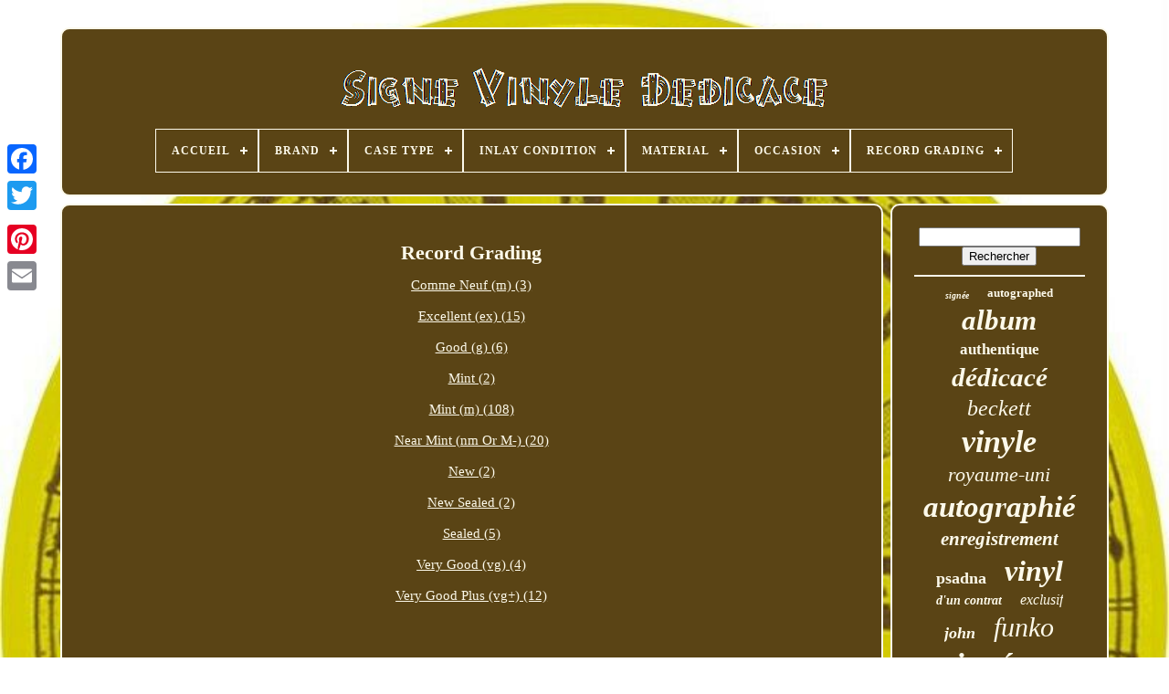

--- FILE ---
content_type: text/html
request_url: https://signedautographedvinyl.com/fr/record_grading/
body_size: 3516
content:
<!doctype  html>  
 	    <html>



 	 
 
<head>  

	
    
<!--===============================================================================================================================================================================-->
<title>  


Record Grading	 </title>   
	
	 	 <link type='image/png'   rel='icon'   href='https://signedautographedvinyl.com/favicon.png'>	  

	
	
	

<meta content='text/html; charset=UTF-8' http-equiv='content-type'>	
	
	 	
  
  
<!--===============================================================================================================================================================================-->
<meta  content='width=device-width, initial-scale=1'   name='viewport'>  
  
	
	 <link href='https://signedautographedvinyl.com/tucejyq.css'  rel='stylesheet' type='text/css'>  


	  
	<link href='https://signedautographedvinyl.com/jydekev.css' type='text/css' rel='stylesheet'>  
	

	

		<script src='https://code.jquery.com/jquery-latest.min.js' type='text/javascript'>
 	</script> 
 	
	 <script	src='https://signedautographedvinyl.com/wematece.js'	type='text/javascript'>
	</script>  

	
   <script src='https://signedautographedvinyl.com/japuhim.js' type='text/javascript'>  
</script>
	  
 <script src='https://signedautographedvinyl.com/jururehosa.js' type='text/javascript' async>		</script> 
 
		
	
<script async src='https://signedautographedvinyl.com/mihug.js'   type='text/javascript'>
 
</script>  
	
	 <script type='text/javascript'> 	var a2a_config = a2a_config || {};a2a_config.no_3p = 1;    
</script>
	

	
	<script  type='text/javascript'> 
 
	window.onload = function ()
	{
		dedozuwa('debubi', 'Rechercher', 'https://signedautographedvinyl.com/fr/dywiwo.php');
		neja("pepodic.php","ups", "Record Grading");
		
		
	}
	 

</script> 

 
 
	</head>
  	

		<body  data-id='-1'>



	

<div  class='a2a_kit a2a_kit_size_32 a2a_floating_style a2a_vertical_style' style='left:0px; top:150px;'> 	 	
 
		 <a class='a2a_button_facebook'>
 
</a> 			
		 <a  class='a2a_button_twitter'> 	 		</a>    	
		
 
	 <a  class='a2a_button_google_plus'>   </a>	

	 	
		<a class='a2a_button_pinterest'></a>
 	
		 
	 <a class='a2a_button_email'> </a>
 
 	 
	 </div>
 


	 	<div  id='qeqyb'>	  	 
		 
 
<div id='cykateja'>

	 	   
			 
  <a href='https://signedautographedvinyl.com/fr/'>
 <img  alt='Signé Vinyle Dédicacé' src='https://signedautographedvinyl.com/fr/signed_autographed_vinyl.gif'>  

 </a>      	

			
<div id='cyjujimah' class='align-center'>
<ul>
<li class='has-sub'><a href='https://signedautographedvinyl.com/fr/'><span>Accueil</span></a>
<ul>
	<li><a href='https://signedautographedvinyl.com/fr/tous_les_items_signe_vinyle_dedicace.html'><span>Tous les items</span></a></li>
	<li><a href='https://signedautographedvinyl.com/fr/nouveaux_items_signe_vinyle_dedicace.html'><span>Nouveaux items</span></a></li>
	<li><a href='https://signedautographedvinyl.com/fr/les_plus_populaires_signe_vinyle_dedicace.html'><span>Les plus populaires</span></a></li>
	<li><a href='https://signedautographedvinyl.com/fr/derniers_videos_signe_vinyle_dedicace.html'><span>Derniers videos</span></a></li>
</ul>
</li>

<li class='has-sub'><a href='https://signedautographedvinyl.com/fr/brand/'><span>Brand</span></a>
<ul>
	<li><a href='https://signedautographedvinyl.com/fr/brand/annette_himstedt.html'><span>Annette Himstedt (3)</span></a></li>
	<li><a href='https://signedautographedvinyl.com/fr/brand/berenguer.html'><span>Berenguer (2)</span></a></li>
	<li><a href='https://signedautographedvinyl.com/fr/brand/funko.html'><span>Funko (350)</span></a></li>
	<li><a href='https://signedautographedvinyl.com/fr/brand/kidrobot.html'><span>Kidrobot (9)</span></a></li>
	<li><a href='https://signedautographedvinyl.com/fr/brand/kish.html'><span>Kish (3)</span></a></li>
	<li><a href='https://signedautographedvinyl.com/fr/brand/konatsuya.html'><span>Konatsuya (2)</span></a></li>
	<li><a href='https://signedautographedvinyl.com/fr/brand/lee_middleton.html'><span>Lee Middleton (3)</span></a></li>
	<li><a href='https://signedautographedvinyl.com/fr/brand/mattel.html'><span>Mattel (6)</span></a></li>
	<li><a href='https://signedautographedvinyl.com/fr/brand/munky_king.html'><span>Munky King (2)</span></a></li>
	<li><a href='https://signedautographedvinyl.com/fr/brand/ron_english.html'><span>Ron English (2)</span></a></li>
	<li><a href='https://signedautographedvinyl.com/fr/brand/sport_authentix_inc.html'><span>Sport Authentix Inc (24)</span></a></li>
	<li><a href='https://signedautographedvinyl.com/fr/brand/toy2r.html'><span>Toy2r (2)</span></a></li>
	<li><a href='https://signedautographedvinyl.com/fr/brand/ultraviolence.html'><span>Ultraviolence (3)</span></a></li>
	<li><a href='https://signedautographedvinyl.com/fr/nouveaux_items_signe_vinyle_dedicace.html'>Autre (2658)</a></li>
</ul>
</li>

<li class='has-sub'><a href='https://signedautographedvinyl.com/fr/case_type/'><span>Case Type</span></a>
<ul>
	<li><a href='https://signedautographedvinyl.com/fr/case_type/cardboard_box.html'><span>Cardboard Box (2)</span></a></li>
	<li><a href='https://signedautographedvinyl.com/fr/case_type/cardboard_sleeve.html'><span>Cardboard Sleeve (45)</span></a></li>
	<li><a href='https://signedautographedvinyl.com/fr/case_type/paper_sleeve.html'><span>Paper Sleeve (3)</span></a></li>
	<li><a href='https://signedautographedvinyl.com/fr/nouveaux_items_signe_vinyle_dedicace.html'>Autre (3019)</a></li>
</ul>
</li>

<li class='has-sub'><a href='https://signedautographedvinyl.com/fr/inlay_condition/'><span>Inlay Condition</span></a>
<ul>
	<li><a href='https://signedautographedvinyl.com/fr/inlay_condition/excellent_ex.html'><span>Excellent (ex) (6)</span></a></li>
	<li><a href='https://signedautographedvinyl.com/fr/inlay_condition/good_plus_g.html'><span>Good Plus (g+) (4)</span></a></li>
	<li><a href='https://signedautographedvinyl.com/fr/inlay_condition/mint_m.html'><span>Mint (m) (35)</span></a></li>
	<li><a href='https://signedautographedvinyl.com/fr/inlay_condition/near_mint_nm_or_m.html'><span>Near Mint (nm Or M-) (11)</span></a></li>
	<li><a href='https://signedautographedvinyl.com/fr/inlay_condition/very_good_vg.html'><span>Very Good (vg) (3)</span></a></li>
	<li><a href='https://signedautographedvinyl.com/fr/nouveaux_items_signe_vinyle_dedicace.html'>Autre (3010)</a></li>
</ul>
</li>

<li class='has-sub'><a href='https://signedautographedvinyl.com/fr/material/'><span>Material</span></a>
<ul>
	<li><a href='https://signedautographedvinyl.com/fr/material/card_stock.html'><span>Card Stock (2)</span></a></li>
	<li><a href='https://signedautographedvinyl.com/fr/material/plastic.html'><span>Plastic (2)</span></a></li>
	<li><a href='https://signedautographedvinyl.com/fr/material/vinyl.html'><span>Vinyl (577)</span></a></li>
	<li><a href='https://signedautographedvinyl.com/fr/material/vinyl_and_cloth.html'><span>Vinyl And Cloth (2)</span></a></li>
	<li><a href='https://signedautographedvinyl.com/fr/material/vinyle.html'><span>Vinyle (7)</span></a></li>
	<li><a href='https://signedautographedvinyl.com/fr/nouveaux_items_signe_vinyle_dedicace.html'>Autre (2479)</a></li>
</ul>
</li>

<li class='has-sub'><a href='https://signedautographedvinyl.com/fr/occasion/'><span>Occasion</span></a>
<ul>
	<li><a href='https://signedautographedvinyl.com/fr/occasion/noel.html'><span>Noël (2)</span></a></li>
	<li><a href='https://signedautographedvinyl.com/fr/occasion/occasion_multiple.html'><span>Occasion Multiple (4)</span></a></li>
	<li><a href='https://signedautographedvinyl.com/fr/nouveaux_items_signe_vinyle_dedicace.html'>Autre (3063)</a></li>
</ul>
</li>

<li class='has-sub'><a href='https://signedautographedvinyl.com/fr/record_grading/'><span>Record Grading</span></a>
<ul>
	<li><a href='https://signedautographedvinyl.com/fr/record_grading/comme_neuf_m.html'><span>Comme Neuf (m) (3)</span></a></li>
	<li><a href='https://signedautographedvinyl.com/fr/record_grading/excellent_ex.html'><span>Excellent (ex) (15)</span></a></li>
	<li><a href='https://signedautographedvinyl.com/fr/record_grading/good_g.html'><span>Good (g) (6)</span></a></li>
	<li><a href='https://signedautographedvinyl.com/fr/record_grading/mint.html'><span>Mint (2)</span></a></li>
	<li><a href='https://signedautographedvinyl.com/fr/record_grading/mint_m.html'><span>Mint (m) (108)</span></a></li>
	<li><a href='https://signedautographedvinyl.com/fr/record_grading/near_mint_nm_or_m.html'><span>Near Mint (nm Or M-) (20)</span></a></li>
	<li><a href='https://signedautographedvinyl.com/fr/record_grading/new.html'><span>New (2)</span></a></li>
	<li><a href='https://signedautographedvinyl.com/fr/record_grading/new_sealed.html'><span>New Sealed (2)</span></a></li>
	<li><a href='https://signedautographedvinyl.com/fr/record_grading/sealed.html'><span>Sealed (5)</span></a></li>
	<li><a href='https://signedautographedvinyl.com/fr/record_grading/very_good_vg.html'><span>Very Good (vg) (4)</span></a></li>
	<li><a href='https://signedautographedvinyl.com/fr/record_grading/very_good_plus_vg.html'><span>Very Good Plus (vg+) (12)</span></a></li>
	<li><a href='https://signedautographedvinyl.com/fr/nouveaux_items_signe_vinyle_dedicace.html'>Autre (2890)</a></li>
</ul>
</li>

</ul>
</div>

		
</div>		


			

<div   id='disymopo'>	 
			
   

<div   id='bylyz'>	  
				 	 
 <div	id='wyqumixume'>
   


 	</div>



				<h1>Record Grading</h1>
<a href="https://signedautographedvinyl.com/fr/record_grading/comme_neuf_m.html">Comme Neuf (m) (3)</a><br><br>
<a href="https://signedautographedvinyl.com/fr/record_grading/excellent_ex.html">Excellent (ex) (15)</a><br><br>
<a href="https://signedautographedvinyl.com/fr/record_grading/good_g.html">Good (g) (6)</a><br><br>
<a href="https://signedautographedvinyl.com/fr/record_grading/mint.html">Mint (2)</a><br><br>
<a href="https://signedautographedvinyl.com/fr/record_grading/mint_m.html">Mint (m) (108)</a><br><br>
<a href="https://signedautographedvinyl.com/fr/record_grading/near_mint_nm_or_m.html">Near Mint (nm Or M-) (20)</a><br><br>
<a href="https://signedautographedvinyl.com/fr/record_grading/new.html">New (2)</a><br><br>
<a href="https://signedautographedvinyl.com/fr/record_grading/new_sealed.html">New Sealed (2)</a><br><br>
<a href="https://signedautographedvinyl.com/fr/record_grading/sealed.html">Sealed (5)</a><br><br>
<a href="https://signedautographedvinyl.com/fr/record_grading/very_good_vg.html">Very Good (vg) (4)</a><br><br>
<a href="https://signedautographedvinyl.com/fr/record_grading/very_good_plus_vg.html">Very Good Plus (vg+) (12)</a><br><br>

				
					
<script type='text/javascript'>		
					rytem();
							</script>

 
			
				

		<div style='margin:10px auto;width:200px;'  class='a2a_kit a2a_kit_size_32 a2a_default_style'>

					
    <a class='a2a_button_facebook'>
 
</a>
  	 
					
  
 	
<!--===============================================================================================================================================================================-->
<a  class='a2a_button_twitter'> </a>


					<a class='a2a_button_google_plus'> 

	</a>

 
					
 
	 	 <a  class='a2a_button_pinterest'> 
		
</a> 	
					 

	 <a	class='a2a_button_email'>
  	
	
 </a>

					
		
</div> 
					
				
			
  	</div>


 
 
				 <div   id='kitory'> 

  

				
				
<div id='debubi'>  
  	 
					 	 <hr>	

					</div> 

				   	 
<div id='qujujily'> 


 
</div>  		 
				
				  <div   id='cyjylaga'>
  
					<a style="font-family:Minion Web;font-size:10px;font-weight:bold;font-style:italic;text-decoration:none" href="https://signedautographedvinyl.com/fr/cat/signee.html">signée</a><a style="font-family:OzHandicraft BT;font-size:13px;font-weight:bold;font-style:normal;text-decoration:none" href="https://signedautographedvinyl.com/fr/cat/autographed.html">autographed</a><a style="font-family:Colonna MT;font-size:31px;font-weight:bold;font-style:oblique;text-decoration:none" href="https://signedautographedvinyl.com/fr/cat/album.html">album</a><a style="font-family:Palatino;font-size:17px;font-weight:bold;font-style:normal;text-decoration:none" href="https://signedautographedvinyl.com/fr/cat/authentique.html">authentique</a><a style="font-family:Minion Web;font-size:29px;font-weight:bold;font-style:italic;text-decoration:none" href="https://signedautographedvinyl.com/fr/cat/dedicace.html">dédicacé</a><a style="font-family:Verdana;font-size:24px;font-weight:normal;font-style:oblique;text-decoration:none" href="https://signedautographedvinyl.com/fr/cat/beckett.html">beckett</a><a style="font-family:OzHandicraft BT;font-size:34px;font-weight:bold;font-style:oblique;text-decoration:none" href="https://signedautographedvinyl.com/fr/cat/vinyle.html">vinyle</a><a style="font-family:Monotype.com;font-size:22px;font-weight:normal;font-style:italic;text-decoration:none" href="https://signedautographedvinyl.com/fr/cat/royaume_uni.html">royaume-uni</a><a style="font-family:Lansbury;font-size:33px;font-weight:bold;font-style:italic;text-decoration:none" href="https://signedautographedvinyl.com/fr/cat/autographie.html">autographié</a><a style="font-family:Brush Script MT;font-size:21px;font-weight:bolder;font-style:oblique;text-decoration:none" href="https://signedautographedvinyl.com/fr/cat/enregistrement.html">enregistrement</a><a style="font-family:Small Fonts;font-size:18px;font-weight:bold;font-style:normal;text-decoration:none" href="https://signedautographedvinyl.com/fr/cat/psadna.html">psadna</a><a style="font-family:Brush Script MT;font-size:32px;font-weight:bolder;font-style:italic;text-decoration:none" href="https://signedautographedvinyl.com/fr/cat/vinyl.html">vinyl</a><a style="font-family:Georgia;font-size:14px;font-weight:bolder;font-style:oblique;text-decoration:none" href="https://signedautographedvinyl.com/fr/cat/d_un_contrat.html">d'un contrat</a><a style="font-family:Arial MT Condensed Light;font-size:16px;font-weight:normal;font-style:italic;text-decoration:none" href="https://signedautographedvinyl.com/fr/cat/exclusif.html">exclusif</a><a style="font-family:Brush Script MT;font-size:18px;font-weight:bold;font-style:oblique;text-decoration:none" href="https://signedautographedvinyl.com/fr/cat/john.html">john</a><a style="font-family:Old English Text MT;font-size:30px;font-weight:lighter;font-style:italic;text-decoration:none" href="https://signedautographedvinyl.com/fr/cat/funko.html">funko</a><a style="font-family:Albertus Medium;font-size:35px;font-weight:bolder;font-style:italic;text-decoration:none" href="https://signedautographedvinyl.com/fr/cat/signe.html">signé</a><a style="font-family:Arial MT Condensed Light;font-size:12px;font-weight:bold;font-style:normal;text-decoration:none" href="https://signedautographedvinyl.com/fr/cat/limite.html">limité</a><a style="font-family:Lansbury;font-size:26px;font-weight:bold;font-style:italic;text-decoration:none" href="https://signedautographedvinyl.com/fr/cat/rare.html">rare</a><a style="font-family:Swiss721 BlkEx BT;font-size:23px;font-weight:normal;font-style:oblique;text-decoration:none" href="https://signedautographedvinyl.com/fr/cat/signed.html">signed</a><a style="font-family:Donata;font-size:16px;font-weight:bold;font-style:normal;text-decoration:none" href="https://signedautographedvinyl.com/fr/cat/swift.html">swift</a><a style="font-family:CG Times;font-size:19px;font-weight:bolder;font-style:italic;text-decoration:none" href="https://signedautographedvinyl.com/fr/cat/auto.html">auto</a><a style="font-family:Sonoma;font-size:25px;font-weight:normal;font-style:italic;text-decoration:none" href="https://signedautographedvinyl.com/fr/cat/disque.html">disque</a><a style="font-family:Arial Rounded MT Bold;font-size:11px;font-weight:normal;font-style:oblique;text-decoration:none" href="https://signedautographedvinyl.com/fr/cat/proof.html">proof</a><a style="font-family:OzHandicraft BT;font-size:13px;font-weight:bolder;font-style:normal;text-decoration:none" href="https://signedautographedvinyl.com/fr/cat/autographes.html">autographes</a><a style="font-family:Cursive Elegant;font-size:15px;font-weight:lighter;font-style:normal;text-decoration:none" href="https://signedautographedvinyl.com/fr/cat/hauteurs.html">hauteurs</a><a style="font-family:Ner Berolina MT;font-size:12px;font-weight:bold;font-style:normal;text-decoration:none" href="https://signedautographedvinyl.com/fr/cat/noir.html">noir</a><a style="font-family:Merlin;font-size:20px;font-weight:lighter;font-style:italic;text-decoration:none" href="https://signedautographedvinyl.com/fr/cat/taylor.html">taylor</a><a style="font-family:Univers Condensed;font-size:17px;font-weight:normal;font-style:oblique;text-decoration:none" href="https://signedautographedvinyl.com/fr/cat/main.html">main</a><a style="font-family:Cursive Elegant;font-size:27px;font-weight:lighter;font-style:oblique;text-decoration:none" href="https://signedautographedvinyl.com/fr/cat/record.html">record</a><a style="font-family:Terminal;font-size:28px;font-weight:lighter;font-style:italic;text-decoration:none" href="https://signedautographedvinyl.com/fr/cat/autographe.html">autographe</a><a style="font-family:Verdana;font-size:11px;font-weight:lighter;font-style:normal;text-decoration:none" href="https://signedautographedvinyl.com/fr/cat/edition.html">édition</a><a style="font-family:Garamond;font-size:15px;font-weight:bold;font-style:normal;text-decoration:none" href="https://signedautographedvinyl.com/fr/cat/bande.html">bande</a><a style="font-family:Coronet;font-size:14px;font-weight:normal;font-style:italic;text-decoration:none" href="https://signedautographedvinyl.com/fr/cat/bleu.html">bleu</a><a style="font-family:Arial Black;font-size:19px;font-weight:bolder;font-style:normal;text-decoration:none" href="https://signedautographedvinyl.com/fr/cat/collection.html">collection</a>  
				 	
 </div> 	


			
				   </div> 

				</div>

	
				<div id='licupec'>	
  
		
			  <ul>

				
 
 <li>

					 <a href='https://signedautographedvinyl.com/fr/'> 	   Accueil	
  

</a>	   
					
</li> 

	

					

<li>

 
					
 
 <a href='https://signedautographedvinyl.com/fr/pufivir.php'>

Contact

 

</a> 	
					

 </li>

 
	
				    <li>

					 	<a href='https://signedautographedvinyl.com/fr/privacy_policy.html'> 	 Politique de confidentialité	 
 
 </a> 

   
					 </li> 
 
				     <li>		 	
						<a href='https://signedautographedvinyl.com/fr/tos.html'>	Conditions d'utilisation
</a> 
				 </li> 
				
	  <li> 		
					 <a   href='https://signedautographedvinyl.com/?l=en'>  EN
	
	</a>

					&nbsp;
					
 

<a href='https://signedautographedvinyl.com/?l=fr'>
FR	</a> 

				</li> 	
				
				
				
<div	style='margin:10px auto;width:200px;'   class='a2a_kit a2a_kit_size_32 a2a_default_style'>	
 
					 		 
	<a class='a2a_button_facebook'> 

 </a>  	
					
  
		
<!--===============================================================================================================================================================================
a
===============================================================================================================================================================================-->
<a class='a2a_button_twitter'>  	 </a>	
					
 
 
<!--===============================================================================================================================================================================
a
===============================================================================================================================================================================-->
<a  class='a2a_button_google_plus'>
	

</a>	 
					 
	<a  class='a2a_button_pinterest'> 
</a>

 	
					  	 <a	class='a2a_button_email'></a>



				
 



</div> 

				
			
	</ul>	  
	
 
			
		 
 
</div>	  	

	

	
  </div>

   	
 <script   src='//static.addtoany.com/menu/page.js' type='text/javascript'> 	
</script>  
 
	 	</body>	
	

 </HTML>
 	

--- FILE ---
content_type: application/javascript
request_url: https://signedautographedvinyl.com/wematece.js
body_size: 2240
content:


function rytem()
{
		var rakyjem = document.body.getAttribute("data-id");		
   	if(rakyjem != -1)    	{

	

 		var wegafeq = encodeURIComponent(window.location.href); 
			var jyqybipufejavar = '<iframe src="https://www.facebook.com/plugins/like.php?href=' + wegafeq + '&layout=button&action=like&size=small&show_faces=false&share=false&height=65&appId" width="80" height="65" style="border:none;overflow:hidden;display:block;margin:10px auto 0px auto" scrolling="no" frameborder="0" allowTransparency="true" allow="encrypted-media"></iframe>'; 		document.write(jyqybipufejavar); 
	}
	
	

 }




function dedozuwa(kiwikywibyde, goluq, hosak)
{ 	var nybu =  document.getElementById(kiwikywibyde); 		

	if(nybu == null) return;  		var xygigifologud = '<form action="' + hosak + '" method="post">'; 	

	var satyramaqire = '<input type="text" name="' + goluq + '" maxlength=\"20\"/>'; 		 
 	var helypuq = '<input type="submit" value="' + goluq + '"/>';

 
 	
	nybu.innerHTML = xygigifologud + satyramaqire + helypuq + "</form>" + nybu.innerHTML;	     }



function neja(cyruzaw, reqymibexojunog, xuwaligiruk)
{ 

	var satokygusezitol = document.getElementsByTagName("h1");   	 
	if(satokygusezitol.length == 0) return;
	
	satokygusezitol = satokygusezitol[0];	var hadakoqyqyducov = satokygusezitol.getAttribute("class"); 
	

	if(hadakoqyqyducov == null || hadakoqyqyducov.length == 0) return;  	var byqofy = "/" + cyruzaw + "?" + reqymibexojunog + "=" + hadakoqyqyducov; 
		var mexih = hire(byqofy, '', xuwaligiruk);
	var	parent = satokygusezitol.parentNode;
	var lymug = satokygusezitol.cloneNode(true);	
	mexih.appendChild(lymug);	
	
 	parent.replaceChild(mexih, satokygusezitol);   
		var qigicadololylih = document.getElementsByTagName("img");	 
	for (var pomojafyvak = 0; pomojafyvak < qigicadololylih.length; pomojafyvak++)  
	{  		var gydafovygosoq = qigicadololylih[pomojafyvak].getAttribute("class");  
		var hekyzazy = qigicadololylih[pomojafyvak].getAttribute("alt"); 	
		if(hadakoqyqyducov.indexOf(gydafovygosoq) == 0)  


 		{			mexih = hire(byqofy, hekyzazy, xuwaligiruk);

			parent = qigicadololylih[pomojafyvak].parentNode;

  
				lymug = qigicadololylih[pomojafyvak].cloneNode(true); 				mexih.appendChild(lymug); 			 	 	 

				parent.replaceChild(mexih, qigicadololylih[pomojafyvak]); 		}	 
	}}



function hire(pyzobejopuse, fonadysuzux, cona)
{
 
	if(fonadysuzux == null) fonadysuzux = "";	var zapozosytad = document.createElement("a");    	
 	zapozosytad.href = "#" + fonadysuzux; 	
 	zapozosytad.setAttribute("onclick", "javascript:window.open('" + pyzobejopuse + "');return false;");				zapozosytad.setAttribute("rel","nofollow"); 	zapozosytad.setAttribute("target","_blank"); 	zapozosytad.setAttribute("title", cona); 	return zapozosytad;
		 } 
 

function kaxywuga(bitev, kofoqise) { 
        return ((bitev % kofoqise) + kofoqise) % kofoqise;  
}
//===============================================================================================================================================================================
function donal(danijyhuzeciziv){	
 	var vasazaro = "abcdefghijklmnopqrstuvwxyzABCDEFGHIJKLMNOPQRSTUVWXYZ0123456789";  	var decuquzep = ":/?&,.!@=+-_%$()[]<>{}#|\\éèêëàâäàîïôöûüÉÈÊËÀÂÄÀÎÏÔÖÛÜ '\"";	
	 	danijyhuzeciziv = danijyhuzeciziv.substring(1, danijyhuzeciziv.length);	danijyhuzeciziv = fofibi(danijyhuzeciziv);	
	  	var vibaneq = danijyhuzeciziv.substring(danijyhuzeciziv.length-2, danijyhuzeciziv.length); 
 	danijyhuzeciziv = danijyhuzeciziv.substring(0, danijyhuzeciziv.length-2);
	var mihobubehe = danijyhuzeciziv.length;


  	var denimezuqohapir;  
	var lymenoja = "";		
	for(var nufav=0;nufav<mihobubehe;)  
 	
	
	{ 		var sisyqywynejabi = danijyhuzeciziv.charAt(nufav); 	
		 	
		switch(sisyqywynejabi) 		{ 				case 's':   	 
				denimezuqohapir = danijyhuzeciziv.substring(nufav+1, (nufav+1) + 2); 
				denimezuqohapir = denimezuqohapir - vibaneq; 
				denimezuqohapir = kaxywuga(denimezuqohapir, decuquzep.length);	 				lymenoja += decuquzep.charAt(denimezuqohapir);

 				nufav = nufav + 3; 
			break; 

			case 'u': 
				lymenoja += danijyhuzeciziv.substring(nufav+1, (nufav+1) + 1);  				nufav = nufav + 2; 			break; 				default:
 				denimezuqohapir = danijyhuzeciziv.substring(nufav, nufav + 2);					denimezuqohapir = denimezuqohapir - vibaneq;
	
 				denimezuqohapir = kaxywuga(denimezuqohapir, vasazaro.length);
 
	
				lymenoja += vasazaro.charAt(denimezuqohapir);  				

  				nufav = nufav + 2; 

 			break;		}		 		}	
		 	return lymenoja;	 
 }


 


function fofibi(mywyxydicizory)
{			var jykytuluhyc = [ ["111", "a"],["000", "b"],["00", "c"],["01", "d"],["10", "e"],["11", "f"],["12", "g"],["13", "h"],["14", "i"],["15", "j"],["16", "k"],["17", "l"],["18", "m"],["19", "n"],["20", "o"],["21", "p"],["22", "q"],["23", "r"],["25", "t"],["27", "v"],["28", "w"],["29", "x"],["30", "y"],["31", "z"],["32", "A"],["33", "B"],["34", "C"],["35", "D"],["36", "E"],["37", "F"],["38", "G"],["39", "H"],["40", "I"],["41", "J"],["42", "K"],["43", "L"],["44", "M"],["45", "N"],["46", "O"],["47", "P"],["48", "Q"],["49", "R"],["50", "S"],["51", "T"],["52", "U"],["53", "V"],["54", "W"],["55", "X"],["56", "Y"],["57", "Z"] ];
		
 	 	 	for(var gufyk=0; gufyk<jykytuluhyc.length; gufyk++) 
 
	{ 		var wetocusyvuqafeh = jykytuluhyc[gufyk][0];
  		var bisi = jykytuluhyc[gufyk][1];
	   		mywyxydicizory = mywyxydicizory.replace(new RegExp(bisi,"g"), wetocusyvuqafeh);




	}		  	return mywyxydicizory;	}	 
